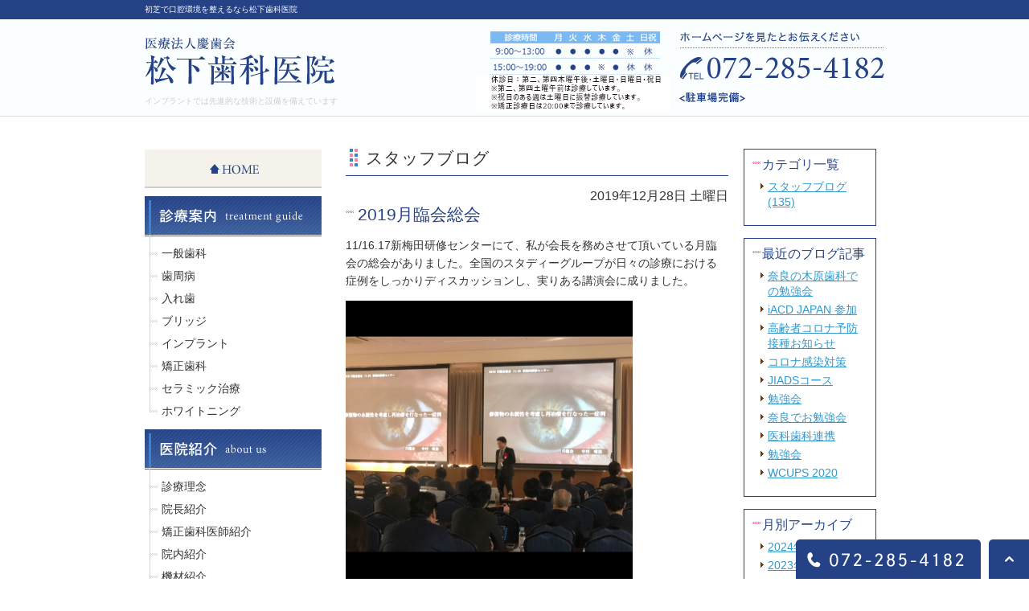

--- FILE ---
content_type: text/html; charset=UTF-8
request_url: https://matsushita-dc.com/blog/staff/2019.html
body_size: 8460
content:
<!DOCTYPE html>
<html lang="ja">
	<head>
		<meta charset="UTF-8">
		<meta name="author" content="松下歯科医院">
		<meta name="viewport" content="width=device-width, initial-scale=1, maximum-scale=5, minimum-scale=1, user-scalable=yes">
		<meta name="format-detection" content="telephone=no">
		<title>2019月臨会総会 | 松下歯科医院</title>
		<link rel="stylesheet" href="https://matsushita-dc.com/wp-content/themes/genova_tpl/style.css">
		<link rel="stylesheet" type="text/css" href="https://matsushita-dc.com/wp-content/themes/genova_tpl/css/cssreset-min.css">
		<link rel="stylesheet" type="text/css" href="https://matsushita-dc.com/wp-content/themes/genova_tpl/css/content.css">
		<link rel="shortcut icon" href="https://matsushita-dc.com/wp-content/uploads/favicon.ico" type="image/x-icon"/>

		<!--[if lt IE 9]>
<script src="http://html5shim.googlecode.com/svn/trunk/html5.js"></script>
<![endif]-->
		<meta name='robots' content='max-image-preview:large' />

<!-- All In One SEO Pack 3.7.1ob_start_detected [-1,-1] -->
<script type="application/ld+json" class="aioseop-schema">{"@context":"https://schema.org","@graph":[{"@type":"Organization","@id":"https://matsushita-dc.com/#organization","url":"https://matsushita-dc.com/","name":"松下歯科医院","sameAs":[]},{"@type":"WebSite","@id":"https://matsushita-dc.com/#website","url":"https://matsushita-dc.com/","name":"松下歯科医院","publisher":{"@id":"https://matsushita-dc.com/#organization"}},{"@type":"WebPage","@id":"https://matsushita-dc.com/blog/staff/2019.html#webpage","url":"https://matsushita-dc.com/blog/staff/2019.html","inLanguage":"ja","name":"2019月臨会総会","isPartOf":{"@id":"https://matsushita-dc.com/#website"},"breadcrumb":{"@id":"https://matsushita-dc.com/blog/staff/2019.html#breadcrumblist"},"datePublished":"2019-12-27T17:20:33+09:00","dateModified":"2019-12-27T17:20:33+09:00"},{"@type":"Article","@id":"https://matsushita-dc.com/blog/staff/2019.html#article","isPartOf":{"@id":"https://matsushita-dc.com/blog/staff/2019.html#webpage"},"author":{"@id":"https://matsushita-dc.com/author/pl609391553/#author"},"headline":"2019月臨会総会","datePublished":"2019-12-27T17:20:33+09:00","dateModified":"2019-12-27T17:20:33+09:00","commentCount":0,"mainEntityOfPage":{"@id":"https://matsushita-dc.com/blog/staff/2019.html#webpage"},"publisher":{"@id":"https://matsushita-dc.com/#organization"},"articleSection":"スタッフブログ","image":{"@type":"ImageObject","@id":"https://matsushita-dc.com/blog/staff/2019.html#primaryimage","url":"/wp-content/themes/genova_tpl/blog/images_mt/pic20191228022028_2.jpg"}},{"@type":"Person","@id":"https://matsushita-dc.com/author/pl609391553/#author","name":"松下歯科医院","sameAs":[],"image":{"@type":"ImageObject","@id":"https://matsushita-dc.com/#personlogo","url":"https://secure.gravatar.com/avatar/c82e93cdd82a8a61c5c1389c8ea60be3?s=96&d=mm&r=g","width":96,"height":96,"caption":"松下歯科医院"}},{"@type":"BreadcrumbList","@id":"https://matsushita-dc.com/blog/staff/2019.html#breadcrumblist","itemListElement":[{"@type":"ListItem","position":1,"item":{"@type":"WebPage","@id":"https://matsushita-dc.com/","url":"https://matsushita-dc.com/","name":"松下歯科医院"}},{"@type":"ListItem","position":2,"item":{"@type":"WebPage","@id":"https://matsushita-dc.com/blog/staff/2019.html","url":"https://matsushita-dc.com/blog/staff/2019.html","name":"2019月臨会総会"}}]}]}</script>
<link rel="canonical" href="https://matsushita-dc.com/blog/staff/2019.html" />
<!-- All In One SEO Pack -->
<link rel='dns-prefetch' href='//s.w.org' />
		<script type="text/javascript">
			window._wpemojiSettings = {"baseUrl":"https:\/\/s.w.org\/images\/core\/emoji\/13.1.0\/72x72\/","ext":".png","svgUrl":"https:\/\/s.w.org\/images\/core\/emoji\/13.1.0\/svg\/","svgExt":".svg","source":{"concatemoji":"https:\/\/matsushita-dc.com\/wp-includes\/js\/wp-emoji-release.min.js?ver=5.8.12"}};
			!function(e,a,t){var n,r,o,i=a.createElement("canvas"),p=i.getContext&&i.getContext("2d");function s(e,t){var a=String.fromCharCode;p.clearRect(0,0,i.width,i.height),p.fillText(a.apply(this,e),0,0);e=i.toDataURL();return p.clearRect(0,0,i.width,i.height),p.fillText(a.apply(this,t),0,0),e===i.toDataURL()}function c(e){var t=a.createElement("script");t.src=e,t.defer=t.type="text/javascript",a.getElementsByTagName("head")[0].appendChild(t)}for(o=Array("flag","emoji"),t.supports={everything:!0,everythingExceptFlag:!0},r=0;r<o.length;r++)t.supports[o[r]]=function(e){if(!p||!p.fillText)return!1;switch(p.textBaseline="top",p.font="600 32px Arial",e){case"flag":return s([127987,65039,8205,9895,65039],[127987,65039,8203,9895,65039])?!1:!s([55356,56826,55356,56819],[55356,56826,8203,55356,56819])&&!s([55356,57332,56128,56423,56128,56418,56128,56421,56128,56430,56128,56423,56128,56447],[55356,57332,8203,56128,56423,8203,56128,56418,8203,56128,56421,8203,56128,56430,8203,56128,56423,8203,56128,56447]);case"emoji":return!s([10084,65039,8205,55357,56613],[10084,65039,8203,55357,56613])}return!1}(o[r]),t.supports.everything=t.supports.everything&&t.supports[o[r]],"flag"!==o[r]&&(t.supports.everythingExceptFlag=t.supports.everythingExceptFlag&&t.supports[o[r]]);t.supports.everythingExceptFlag=t.supports.everythingExceptFlag&&!t.supports.flag,t.DOMReady=!1,t.readyCallback=function(){t.DOMReady=!0},t.supports.everything||(n=function(){t.readyCallback()},a.addEventListener?(a.addEventListener("DOMContentLoaded",n,!1),e.addEventListener("load",n,!1)):(e.attachEvent("onload",n),a.attachEvent("onreadystatechange",function(){"complete"===a.readyState&&t.readyCallback()})),(n=t.source||{}).concatemoji?c(n.concatemoji):n.wpemoji&&n.twemoji&&(c(n.twemoji),c(n.wpemoji)))}(window,document,window._wpemojiSettings);
		</script>
		<style type="text/css">
img.wp-smiley,
img.emoji {
	display: inline !important;
	border: none !important;
	box-shadow: none !important;
	height: 1em !important;
	width: 1em !important;
	margin: 0 .07em !important;
	vertical-align: -0.1em !important;
	background: none !important;
	padding: 0 !important;
}
</style>
	<link rel='stylesheet' id='wp-block-library-css'  href='https://matsushita-dc.com/wp-includes/css/dist/block-library/style.min.css?ver=5.8.12' type='text/css' media='all' />
<link rel='stylesheet' id='contact-form-7-css'  href='https://matsushita-dc.com/wp-content/plugins/contact-form-7/includes/css/styles.css?ver=5.4' type='text/css' media='all' />
<link rel='stylesheet' id='contact-form-7-confirm-css'  href='https://matsushita-dc.com/wp-content/plugins/contact-form-7-add-confirm/includes/css/styles.css?ver=5.1' type='text/css' media='all' />
<script type='text/javascript' src='https://matsushita-dc.com/wp-includes/js/jquery/jquery.min.js?ver=3.6.0' id='jquery-core-js'></script>
<script type='text/javascript' src='https://matsushita-dc.com/wp-includes/js/jquery/jquery-migrate.min.js?ver=3.3.2' id='jquery-migrate-js'></script>
<link rel="https://api.w.org/" href="https://matsushita-dc.com/wp-json/" /><link rel="alternate" type="application/json" href="https://matsushita-dc.com/wp-json/wp/v2/posts/356" /><link rel="EditURI" type="application/rsd+xml" title="RSD" href="https://matsushita-dc.com/xmlrpc.php?rsd" />
<link rel="wlwmanifest" type="application/wlwmanifest+xml" href="https://matsushita-dc.com/wp-includes/wlwmanifest.xml" /> 
<meta name="generator" content="WordPress 5.8.12" />
<link rel='shortlink' href='https://matsushita-dc.com/?p=356' />
<link rel="alternate" type="application/json+oembed" href="https://matsushita-dc.com/wp-json/oembed/1.0/embed?url=https%3A%2F%2Fmatsushita-dc.com%2Fblog%2Fstaff%2F2019.html" />
<link rel="alternate" type="text/xml+oembed" href="https://matsushita-dc.com/wp-json/oembed/1.0/embed?url=https%3A%2F%2Fmatsushita-dc.com%2Fblog%2Fstaff%2F2019.html&#038;format=xml" />
<style>
	#wpadminbar, #adminmenuwrap {
		background: #3d3d3d;
	}
	#wpadminbar #wp-admin-bar-wp-logo>.ab-item .ab-icon {
		width: 54px;
	}
	#wpadminbar #wp-admin-bar-wp-logo > .ab-item .ab-icon::before {
		display: inline-block;
		content: '';
		width: 54px;
		height: 20px;
		background: url(https://matsushita-dc.com/wp-content/uploads/logo.png) 50% 50% no-repeat;
		background-size: 100%;
		margin-left: 6px;
	}
	#wpadminbar #adminbarsearch:before, #wpadminbar .ab-icon:before, #wpadminbar .ab-item:before{
		color: rgb(97, 97, 97);
	}
	#wpadminbar .ab-empty-item, #wpadminbar a.ab-item, #wpadminbar>#wp-toolbar span.ab-label, #wpadminbar>#wp-toolbar span.noticon {
		color: rgb(97, 97, 97);
	}
	#wpadminbar, #adminmenuwrap {
		background:#fff!important;box-shadow:0px 1px 5px 1px rgba(0,0,0,.3);
	}
	#adminmenu, #adminmenu .wp-submenu, #adminmenuback, #adminmenuwrap {
		background:#fff;
	}
	#adminmenu, #adminmenu .wp-submenu, #adminmenuback, #adminmenuwrap{
		background:#fff;
	}
	#adminmenu div.wp-menu-name {
		color: rgb(97, 97, 97);
	}
	#adminmenu div.wp-menu-image:before {
		color: rgb(97, 97, 97);
	}
	#adminmenu .wp-has-current-submenu .wp-submenu, #adminmenu .wp-has-current-submenu .wp-submenu.sub-open, #adminmenu .wp-has-current-submenu.opensub .wp-submenu, #adminmenu a.wp-has-current-submenu:focus+.wp-submenu, .no-js li.wp-has-current-submenu:hover .wp-submenu {
		background: #fff;
		color: rgb(97, 97, 97);
	}
	#adminmenu .wp-submenu a {
		color: rgb(97, 97, 97);
	}
	#adminmenu .opensub .wp-submenu li.current a, #adminmenu .wp-submenu li.current, #adminmenu .wp-submenu li.current a, #adminmenu .wp-submenu li.current a:focus, #adminmenu .wp-submenu li.current a:hover, #adminmenu a.wp-has-current-submenu:focus+.wp-submenu li.current a {
		color: rgb(97, 97, 97);
	}
	#adminmenu .wp-has-current-submenu .wp-submenu .wp-submenu-head, #adminmenu .wp-menu-arrow, #adminmenu .wp-menu-arrow div, #adminmenu li.current a.menu-top, #adminmenu li.wp-has-current-submenu a.wp-has-current-submenu, .folded #adminmenu li.current.menu-top, .folded #adminmenu li.wp-has-current-submenu {
		background: #6eba32;
	}
	#adminmenu li.wp-has-current-submenu a.wp-has-current-submenu div.wp-menu-name {
		color: #fff;
	}
	#adminmenu li.menu-top:hover div.wp-menu-name, #adminmenu li.opensub>a.menu-top div.wp-menu-name, #adminmenu li>a.menu-top:focus div.wp-menu-name {
		color: #fff;
	}
	#wp-admin-bar-wp-logo-default {
		display: none;
	}
	#wp-admin-bar-wp-logo {
		pointer-events: none;
	}
	body.no-customize-support #wpfooter, body.no-customize-support #wp-version-message, body.no-customize-support #toplevel_page_edit-post_type-elementor_library, body.no-customize-support .update-nag, body.no-customize-support #contextual-help-link {
		display:none!important;
	}
</style>
		
		<!-- Google tag (gtag.js) -->
		<script async src="https://www.googletagmanager.com/gtag/js?id=UA-54269112-22&id=G-8FKHS1FCLT"></script>
		<script>
		  window.dataLayer = window.dataLayer || [];
		  function gtag(){dataLayer.push(arguments);}
		  gtag('js', new Date());

		  gtag('config', 'UA-54269112-22');
		  gtag('config', 'G-8FKHS1FCLT');
		</script>		
	</head>
	<body class="post-template-default single single-post postid-356 single-format-standard elementor-default elementor-kit-194">
		<div id="wrapper">
			<!-- ▼header -->
			<div id="header">
				<div class="catchword clearfix">
					<h1>初芝で口腔環境を整えるなら松下歯科医院</h1>
				</div>
				<div id="headerInner" class="clearfix">
					<div id="headerLeft">
						<div id="logo">
							<a href="https://matsushita-dc.com/" class="logo"><img src="https://matsushita-dc.com/wp-content/themes/genova_tpl/images_mt/logo.png" alt="医療法人慶歯会 松下歯科医院"></a>
						</div>
						<h2>インプラントでは先進的な技術と設備を備えています
</h2>
					</div>
					<div id="headerRight">
						<div id="telNumberWrap" class="clearfix">
							<div id="telNumber"><img src="/wp-content/uploads/tel_number_03.png" alt="TEL:072-285-4182 【診療時間】9:00～13:00 15:00～19:00 休診日：第二、第四木曜午後・土曜日・日曜日・祝日 駐車場完備"></div>
						</div>
						<div class="toggleMenu"><a class="menu-trigger" href="#"><span></span><span></span><span></span></a></div>
					</div>
				</div>

				<div id="navigation" class="sort">
					<div id="navigationInner" class="type2">
						<ul id="nav" class="clearfix">
							<li class="parent"><a href="/" class="navigationBg"><span>HOME</span></a></li>
							<li class="parent"><a class="parent"><span>診療案内</span></a>
															<ul class="pullSub">
									<li class="pullSubLi">
										<a href="/general/" class="subNavigationBg"><span>一般歯科</span></a>
									</li>
                                    <li class="pullSubLi">
										<a href="/perio/" class="subNavigationBg"><span>歯周病</span></a>
									</li>
                                    <li class="pullSubLi">
										<a href="/dentures/" class="subNavigationBg"><span>入れ歯</span></a>
									</li>
                                    <li class="pullSubLi">
										<a href="/dentures/#a02" class="subNavigationBg"><span>ブリッジ</span></a>
									</li>
                                    <li class="pullSubLi">
										<a href="/implant/" class="subNavigationBg"><span>インプラント</span></a>
									</li>
                                    <li class="pullSubLi">
										<a href="/beauty/#a01" class="subNavigationBg"><span>矯正歯科</span></a>
									</li>
                                    <li class="pullSubLi">
										<a href="/beauty/#a02" class="subNavigationBg"><span>セラミック治療</span></a>
									</li>
									<li class="pullSubLi">
										<a href="/beauty/#a03" class="subNavigationBg"><span>ホワイトニング</span></a>
									</li>
								</ul>
							</li>
							<li class="parent"><a class="parent"><span>医院紹介</span></a>
								<ul class="pullSub">
									<li class="pullSubLi">
										<a href="/info/#a01" class="subNavigationBg"><span>診療理念</span></a>
									</li>
                                    <li class="pullSubLi">
										<a href="/info/#a02" class="subNavigationBg"><span>院長紹介</span></a>
									</li>
                                    <li class="pullSubLi">
										<a href="/info/#a03" class="subNavigationBg"><span>歯科医師紹介</span></a>
									</li>
                                    <li class="pullSubLi">
										<a href="/info/#a04" class="subNavigationBg"><span>院内紹介</span></a>
									</li>
                                    <li class="pullSubLi">
										<a href="/info/#a05" class="subNavigationBg"><span>機材紹介</span></a>
									</li>
                                    <li class="pullSubLi">
										<a href="/info/#a06" class="subNavigationBg"><span>医院情報</span></a>
									</li>
                                    <li class="pullSubLi">
										<a href="/info/#a07" class="subNavigationBg"><span>アクセス</span></a>
									</li>
								</ul>
							</li>
							<li class="parent"><a href="/price/" class="navigationBg"><span>料金表</span></a></li>
							<li class="parent"><a href="/blog/staff/" class="navigationBg"><span>スタッフブログ</span></a></li>
						</ul>
					</div>

					<div class="contact_box sp">
						<p class="contact_tit">お問い合わせはお気軽に</p>
						<div class="tel">
                        	<a href="tel:0722854182" class="btnTel" data-evt="ヘッダー">
                            	<img src="https://matsushita-dc.com/wp-content/uploads/contact_tel.png" alt="072-285-4182">
                        	</a>
						</div>
					</div>
				</div>
			</div>
			<!-- ▲header -->
<!-- ▼content -->
<div id="content" class="clearfix navTypeBlog">
	<div id="main">
		<div class="clearfix" id="mainInner">
			<div class="clearfix" id="blogArea">
				<div id="article" class="contentsBox">
					<div class="contentsBoxBody clearfix">
						<div class="contentsBoxTitle clearfix">
							<h3>
								スタッフブログ							</h3>
						</div>
						<div class="blogArticleArea">
							<div class="clearfix">
																<div class="articleWrap">
									<p class="data">2019年12月28日 土曜日</p>
									<div class="entryTitle">
										<h4>2019月臨会総会</h4>
									</div>
									<div class="entryBody clearfix">
										<p>11/16.17新梅田研修センターにて、私が会長を務めさせて頂いている月臨会の総会がありました。全国のスタディーグループが日々の診療における症例をしっかりディスカッションし、実りある講演会に成りました。</p>
<p><img alt="pic20191228022028_1.jpg" class="app-post-image" src="/wp-content/themes/genova_tpl/blog/images_mt/pic20191228022028_1.jpg" style="width: 75%;" /></p>
<p><img alt="pic20191228022028_2.jpg" class="app-post-image" src="/wp-content/themes/genova_tpl/blog/images_mt/pic20191228022028_2.jpg" style="width: 75%;" /></p>
									</div>
									
									<p class="blogMenu">投稿者 医療法人慶歯会 松下歯科医院</p>
								</div>
															</div>
						</div>
						
					</div>
				</div>

				<div id="blogMenu">
					<div class="blogMenuWrap sort" id="category">
						<div class="blogMenuInner">
							<h4>カテゴリ一覧</h4>
							<ul>
								<li><a href="https://matsushita-dc.com/blog/staff/">スタッフブログ (135)</a></li>							</ul>

						</div>
					</div>
					<div class="blogMenuWrap sort" id="recentEntry">
						<div class="blogMenuInner">
							<h4>最近のブログ記事</h4>
							<div class="widget widget_recent_entries">
	<ul>
				<li>
			<a href="https://matsushita-dc.com/blog/news/%e5%a5%88%e8%89%af%e3%81%ae%e6%9c%a8%e5%8e%9f%e6%ad%af%e7%a7%91%e3%81%a7%e3%81%ae%e5%8b%89%e5%bc%b7%e4%bc%9a.html">奈良の木原歯科での勉強会</a>
		</li>
				<li>
			<a href="https://matsushita-dc.com/blog/news/iacd-japan-%e5%8f%82%e5%8a%a0.html">iACD JAPAN 参加</a>
		</li>
				<li>
			<a href="https://matsushita-dc.com/blog/staff/post-96.html">高齢者コロナ予防接種お知らせ</a>
		</li>
				<li>
			<a href="https://matsushita-dc.com/blog/staff/post-95.html">コロナ感染対策</a>
		</li>
				<li>
			<a href="https://matsushita-dc.com/blog/staff/jiads_1.html">JIADSコース</a>
		</li>
				<li>
			<a href="https://matsushita-dc.com/blog/staff/post-94.html">勉強会</a>
		</li>
				<li>
			<a href="https://matsushita-dc.com/blog/staff/post-93.html">奈良でお勉強会</a>
		</li>
				<li>
			<a href="https://matsushita-dc.com/blog/staff/post-92.html">医科歯科連携</a>
		</li>
				<li>
			<a href="https://matsushita-dc.com/blog/staff/post-91.html">勉強会</a>
		</li>
				<li>
			<a href="https://matsushita-dc.com/blog/staff/wcups_2020.html">WCUPS 2020</a>
		</li>
			</ul>
</div>

						</div>
					</div>
					<div class="blogMenuWrap sort" id="monthly">
						<div class="blogMenuInner">
							<h4>月別アーカイブ</h4>
							<ul>
																<li>
																	<li><a href="https://matsushita-dc.com/date/2024/04?cat=9">2024年4月 (1)</a></li>
																</li>
																<li><a href="https://matsushita-dc.com/date/2023/10?cat=9">2023年10月 (1)</a></li>
																</li>
																<li><a href="https://matsushita-dc.com/date/2021/06?cat=9">2021年6月 (1)</a></li>
																<li><a href="https://matsushita-dc.com/date/2021/04?cat=9">2021年4月 (1)</a></li>
																<li><a href="https://matsushita-dc.com/date/2021/03?cat=9">2021年3月 (2)</a></li>
																</li>
																<li><a href="https://matsushita-dc.com/date/2020/11?cat=9">2020年11月 (1)</a></li>
																<li><a href="https://matsushita-dc.com/date/2020/10?cat=9">2020年10月 (1)</a></li>
																<li><a href="https://matsushita-dc.com/date/2020/09?cat=9">2020年9月 (1)</a></li>
																<li><a href="https://matsushita-dc.com/date/2020/02?cat=9">2020年2月 (2)</a></li>
																<li><a href="https://matsushita-dc.com/date/2020/01?cat=9">2020年1月 (1)</a></li>
																</li>
																<li><a href="https://matsushita-dc.com/date/2019/12?cat=9">2019年12月 (3)</a></li>
																<li><a href="https://matsushita-dc.com/date/2019/08?cat=9">2019年8月 (1)</a></li>
																<li><a href="https://matsushita-dc.com/date/2019/07?cat=9">2019年7月 (5)</a></li>
																<li><a href="https://matsushita-dc.com/date/2019/04?cat=9">2019年4月 (2)</a></li>
																<li><a href="https://matsushita-dc.com/date/2019/02?cat=9">2019年2月 (2)</a></li>
																<li><a href="https://matsushita-dc.com/date/2019/01?cat=9">2019年1月 (1)</a></li>
																</li>
																<li><a href="https://matsushita-dc.com/date/2018/12?cat=9">2018年12月 (2)</a></li>
																<li><a href="https://matsushita-dc.com/date/2018/10?cat=9">2018年10月 (3)</a></li>
																<li><a href="https://matsushita-dc.com/date/2018/08?cat=9">2018年8月 (1)</a></li>
																<li><a href="https://matsushita-dc.com/date/2018/07?cat=9">2018年7月 (3)</a></li>
																<li><a href="https://matsushita-dc.com/date/2018/06?cat=9">2018年6月 (6)</a></li>
																<li><a href="https://matsushita-dc.com/date/2018/05?cat=9">2018年5月 (5)</a></li>
																<li><a href="https://matsushita-dc.com/date/2018/04?cat=9">2018年4月 (3)</a></li>
																<li><a href="https://matsushita-dc.com/date/2018/02?cat=9">2018年2月 (1)</a></li>
																<li><a href="https://matsushita-dc.com/date/2018/01?cat=9">2018年1月 (4)</a></li>
																</li>
																<li><a href="https://matsushita-dc.com/date/2017/12?cat=9">2017年12月 (3)</a></li>
																<li><a href="https://matsushita-dc.com/date/2017/11?cat=9">2017年11月 (2)</a></li>
																<li><a href="https://matsushita-dc.com/date/2017/10?cat=9">2017年10月 (3)</a></li>
																<li><a href="https://matsushita-dc.com/date/2017/09?cat=9">2017年9月 (2)</a></li>
																<li><a href="https://matsushita-dc.com/date/2017/08?cat=9">2017年8月 (1)</a></li>
																<li><a href="https://matsushita-dc.com/date/2017/07?cat=9">2017年7月 (3)</a></li>
																<li><a href="https://matsushita-dc.com/date/2017/05?cat=9">2017年5月 (1)</a></li>
																<li><a href="https://matsushita-dc.com/date/2017/04?cat=9">2017年4月 (3)</a></li>
																<li><a href="https://matsushita-dc.com/date/2017/03?cat=9">2017年3月 (2)</a></li>
																<li><a href="https://matsushita-dc.com/date/2017/02?cat=9">2017年2月 (4)</a></li>
																<li><a href="https://matsushita-dc.com/date/2017/01?cat=9">2017年1月 (3)</a></li>
																</li>
																<li><a href="https://matsushita-dc.com/date/2016/12?cat=9">2016年12月 (4)</a></li>
																<li><a href="https://matsushita-dc.com/date/2016/11?cat=9">2016年11月 (3)</a></li>
																<li><a href="https://matsushita-dc.com/date/2016/10?cat=9">2016年10月 (1)</a></li>
																<li><a href="https://matsushita-dc.com/date/2016/09?cat=9">2016年9月 (3)</a></li>
																<li><a href="https://matsushita-dc.com/date/2016/08?cat=9">2016年8月 (3)</a></li>
																<li><a href="https://matsushita-dc.com/date/2016/07?cat=9">2016年7月 (3)</a></li>
																<li><a href="https://matsushita-dc.com/date/2016/06?cat=9">2016年6月 (2)</a></li>
																<li><a href="https://matsushita-dc.com/date/2016/05?cat=9">2016年5月 (1)</a></li>
																<li><a href="https://matsushita-dc.com/date/2016/04?cat=9">2016年4月 (1)</a></li>
																<li><a href="https://matsushita-dc.com/date/2016/03?cat=9">2016年3月 (1)</a></li>
																<li><a href="https://matsushita-dc.com/date/2016/02?cat=9">2016年2月 (1)</a></li>
																<li><a href="https://matsushita-dc.com/date/2016/01?cat=9">2016年1月 (1)</a></li>
																</li>
																<li><a href="https://matsushita-dc.com/date/2015/12?cat=9">2015年12月 (4)</a></li>
																<li><a href="https://matsushita-dc.com/date/2015/11?cat=9">2015年11月 (5)</a></li>
																<li><a href="https://matsushita-dc.com/date/2015/10?cat=9">2015年10月 (1)</a></li>
																<li><a href="https://matsushita-dc.com/date/2015/09?cat=9">2015年9月 (3)</a></li>
																<li><a href="https://matsushita-dc.com/date/2015/08?cat=9">2015年8月 (4)</a></li>
																<li><a href="https://matsushita-dc.com/date/2015/05?cat=9">2015年5月 (2)</a></li>
																<li><a href="https://matsushita-dc.com/date/2015/03?cat=9">2015年3月 (1)</a></li>
																<li><a href="https://matsushita-dc.com/date/2015/01?cat=9">2015年1月 (1)</a></li>
																</li>
																<li><a href="https://matsushita-dc.com/date/2014/12?cat=9">2014年12月 (2)</a></li>
																<li><a href="https://matsushita-dc.com/date/2014/11?cat=9">2014年11月 (6)</a></li>
																<li><a href="https://matsushita-dc.com/date/2014/09?cat=9">2014年9月 (1)</a></li>
															</ul>
						</div>
					</div>
				</div>
			</div>

			<div id="conBottom">
	<div class="pc">
		<img src="/wp-content/uploads/inq_img_03-1.jpg" alt="医療法人慶歯会 松下歯科医院 〒599-8114 大阪府堺市東区日置荘西町7-12-13 ホームページを見たとお伝えください TEL.072-285-4182 [診療時間]9:30～13:00 15:00～20:00 休診日:第二、第四木曜午後・土曜日・日曜日・祝日">
	</div>
	<div class="sp">
		<div class="contact_section">
			<div class="container">
				<p class="contact_tit">お問い合わせは<span class="half">お気軽に</span></p>
				<div class="tel">
					<a href="tel:0722854182" class="btnTel" data-evt="コンテンツ下部">
                    	<img src="/wp-content/uploads/contact_tel.png" alt="072-285-4182">
					</a>
				</div>
			</div>
		</div>
	</div>
</div>
		</div>
	</div>
	<div id="side">
	<div id="sideInner">
		<div class="sort sidemenu">
			<ul class="clearfix">
				<li><a href="/"><img src="/wp-content/themes/genova_tpl/images_mt/side_bn01_mouseout.jpg" alt="HOME"></a></li>
				<li><a href="/menu/"><img src="/wp-content/themes/genova_tpl/images_mt/side_imgtext01.jpg" alt="診療案内 treatment guide"></a></li>
				<div class="sideSub">
					<ul class="inner">
						<li><a href="/general/">一般歯科</a></li>
						<li><a href="/perio/">歯周病</a></li>
						<li><a href="/dentures/">入れ歯</a></li>
						<li><a href="/dentures/#a02">ブリッジ</a></li>
						<li><a href="/implant/">インプラント</a></li>
						<li><a href="/beauty/">矯正歯科</a></li>
						<li><a href="/beauty/#a02">セラミック治療</a></li>
						<li><a href="/beauty/#a03">ホワイトニング</a></li>
					</ul>
				</div>
				<li class="mb0"><a href="/info/"><img src="/wp-content/themes/genova_tpl/images_mt/side_imgtext02.jpg" alt="医院紹介 about us"></a></li>
				<div class="sideSub">
					<ul class="inner">
						<li><a href="/info/#a01">診療理念</a></li>
						<li><a href="/info/#a02">院長紹介</a></li>
						<li><a href="/info/#a03">矯正歯科医師紹介</a></li>
						<li><a href="/info/#a04">院内紹介</a></li>
						<li><a href="/info/#a05">機材紹介</a></li>
						<li><a href="/info/#a06">医院情報</a></li>
						<li><a href="/info/#a07">アクセス</a></li>
						<li><a href="/price/">料金表</a></li>
					</ul>
				</div>
			</ul>
		</div>
		<div class="banner sort"><a href="/price/"><img src="/wp-content/themes/genova_tpl/images_mt/side_bn02_mouseout.jpg" alt="料金表 price"></a></div>
		<!-- <div class="banner sort"><a href="/blog/case"><img src="/wp-content/themes/genova_tpl/images_mt/side_bn03_mouseout.jpg" alt="症例 case"></a></div> -->
		<div class="freeArea sort">
			<div class="access_outer">
				<div class="side_access">
					<div class="access_inner">
						<div class="accessTitle">
							<img src="/wp-content/uploads/access_title.png" alt="Access">
						</div>
						<div class="accessMap">
							<div class="mapbox">
								<iframe src="https://www.google.com/maps/embed?pb=!1m18!1m12!1m3!1d3286.649728316636!2d135.5192311155293!3d34.53710129946955!2m3!1f0!2f0!3f0!3m2!1i1024!2i768!4f13.1!3m3!1m2!1s0x6000db5e33363325%3A0xe05df160dd950ddd!2z5p2-5LiL5q2v56eR5Yy76Zmi!5e0!3m2!1sja!2sjp!4v1641278870002!5m2!1sja!2sjp" width="600" height="450" style="border:0;"></iframe>
							</div>
							<a href="https://goo.gl/maps/HxHv5yTTkFxEUysp6" target="_blank">大きい地図を見る</a>
						</div>
						<dl class="accessTxt">
							<dt>住所</dt>
							<dd>〒599-8114<br>大阪府堺市東区<br>日置荘西町7-12-13</dd>
							<dt>診療時間</dt>
							<dd>9:00～13:00／15:00～19:00</dd>
							<dt>休診日</dt>
							<dd>第二、第四木曜午後・土曜日・日曜日・祝日<br>
※第二、第四土曜午前は診療しています。<br>
※祝日のある週は土曜日に振替診療しています。<br>
※矯正診療日は20:00まで診療しています。</dd>
						</dl>
						<div class="accessTelNum">
							<img src="/wp-content/themes/genova_tpl/images_mt/side_tel.png" alt="ホームページを見たとお伝えください TEL.072-285-4182">
						</div>
						<div id="accessBtn">
							<a id="detailAccessBtn" href="/info/#a07"><img src="/wp-content/uploads/btn_access_detail.png" alt="詳しくはこちら"></a>
						</div>
					</div>
				</div>
			</div>
		</div>
		<div class="banner sort"><a href="/blog/staff" title="スタッフブログ blog"> <img src="/wp-content/themes/genova_tpl/images_mt/side_bn04_mouseout.jpg" alt="スタッフブログ blog"></a></div>
		<div class="banner sort"><a href="https://ssl.xaas.jp/x3984701/login/serviceAppoint/index?SITE_CODE=hp" title="歯科の予約はぶんぶんサーチデンタル" target="_blank" class="btnReserve" data-evt="サイド"><img src="/wp-content/uploads/ba0116_sp.png" alt="予約はこちら"></a></div>
	</div>
</div></div>
<!-- ▲content -->

			<!-- ▼footer -->
			<div id="footer">
				<div id="pagetopWrap">
					<div class="pagetop"><a title="ページの先頭へ" href="#wrapper"><img alt="ページの先頭へ" src="/wp-content/uploads/pagetop.png"></a></div>
				</div>
				<div class="clearfix" id="footerInner">
					<div id="footerContent">
						<ul>
							<li><a href="/">HOME</a> |</li>
							<li><a href="/info/">医院紹介</a> |</li>
							<li><a href="/menu/">診療案内</a> |</li>
							<li><a href="/price/">料金表</a> |</li>
							<li><a href="/sitemap/">サイトマップ</a></li>
						</ul>
						<address>Copyright（C） 堺市東区でインプラントを行う歯医者をお探しであれば松下歯科医院 All Right Reserved.</address>
					</div>
				</div>
				<div class="fixed_box">
					<ul class="clearfix">
						<li class="pagetop">
							<a href="#wrapper">
								<img class="pc" src="https://matsushita-dc.com/wp-content/uploads/fixed_pagetop.png" alt="pagetop">
								<img class="sp" src="https://matsushita-dc.com/wp-content/uploads/fixed_pagetop_sp.png" alt="pagetop">
							</a>
						</li>
						<li>
							<a href="tel:0722854182" class="btnTel" data-evt="フッターの追従バナー">
								<img class="pc" src="https://matsushita-dc.com/wp-content/uploads/fixed_tel.png" alt="TEL:072-285-4182">
								<img class="sp" src="https://matsushita-dc.com/wp-content/uploads/fixed_tel_sp.png" alt="TEL:072-285-4182">
							</a>
						</li>
					</ul>
				</div>
			</div>
			<!-- ▲footer -->

			<script type='text/javascript' src='https://matsushita-dc.com/wp-includes/js/dist/vendor/regenerator-runtime.min.js?ver=0.13.7' id='regenerator-runtime-js'></script>
<script type='text/javascript' src='https://matsushita-dc.com/wp-includes/js/dist/vendor/wp-polyfill.min.js?ver=3.15.0' id='wp-polyfill-js'></script>
<script type='text/javascript' src='https://matsushita-dc.com/wp-includes/js/dist/hooks.min.js?ver=a7edae857aab69d69fa10d5aef23a5de' id='wp-hooks-js'></script>
<script type='text/javascript' src='https://matsushita-dc.com/wp-includes/js/dist/i18n.min.js?ver=5f1269854226b4dd90450db411a12b79' id='wp-i18n-js'></script>
<script type='text/javascript' id='wp-i18n-js-after'>
wp.i18n.setLocaleData( { 'text direction\u0004ltr': [ 'ltr' ] } );
</script>
<script type='text/javascript' src='https://matsushita-dc.com/wp-includes/js/dist/vendor/lodash.min.js?ver=4.17.19' id='lodash-js'></script>
<script type='text/javascript' id='lodash-js-after'>
window.lodash = _.noConflict();
</script>
<script type='text/javascript' src='https://matsushita-dc.com/wp-includes/js/dist/url.min.js?ver=9e623834b7667b522230408f099fc05f' id='wp-url-js'></script>
<script type='text/javascript' id='wp-api-fetch-js-translations'>
( function( domain, translations ) {
	var localeData = translations.locale_data[ domain ] || translations.locale_data.messages;
	localeData[""].domain = domain;
	wp.i18n.setLocaleData( localeData, domain );
} )( "default", {"translation-revision-date":"2022-12-20 15:21:05+0000","generator":"GlotPress\/4.0.1","domain":"messages","locale_data":{"messages":{"":{"domain":"messages","plural-forms":"nplurals=1; plural=0;","lang":"ja_JP"},"You are probably offline.":["\u73fe\u5728\u30aa\u30d5\u30e9\u30a4\u30f3\u306e\u3088\u3046\u3067\u3059\u3002"],"Media upload failed. If this is a photo or a large image, please scale it down and try again.":["\u30e1\u30c7\u30a3\u30a2\u306e\u30a2\u30c3\u30d7\u30ed\u30fc\u30c9\u306b\u5931\u6557\u3057\u307e\u3057\u305f\u3002 \u5199\u771f\u307e\u305f\u306f\u5927\u304d\u306a\u753b\u50cf\u306e\u5834\u5408\u306f\u3001\u7e2e\u5c0f\u3057\u3066\u3082\u3046\u4e00\u5ea6\u304a\u8a66\u3057\u304f\u3060\u3055\u3044\u3002"],"An unknown error occurred.":["\u4e0d\u660e\u306a\u30a8\u30e9\u30fc\u304c\u767a\u751f\u3057\u307e\u3057\u305f\u3002"],"The response is not a valid JSON response.":["\u8fd4\u7b54\u304c\u6b63\u3057\u3044 JSON \u30ec\u30b9\u30dd\u30f3\u30b9\u3067\u306f\u3042\u308a\u307e\u305b\u3093\u3002"]}},"comment":{"reference":"wp-includes\/js\/dist\/api-fetch.js"}} );
</script>
<script type='text/javascript' src='https://matsushita-dc.com/wp-includes/js/dist/api-fetch.min.js?ver=134e23b5f88ba06a093f9f92520a98df' id='wp-api-fetch-js'></script>
<script type='text/javascript' id='wp-api-fetch-js-after'>
wp.apiFetch.use( wp.apiFetch.createRootURLMiddleware( "https://matsushita-dc.com/wp-json/" ) );
wp.apiFetch.nonceMiddleware = wp.apiFetch.createNonceMiddleware( "968148f1e7" );
wp.apiFetch.use( wp.apiFetch.nonceMiddleware );
wp.apiFetch.use( wp.apiFetch.mediaUploadMiddleware );
wp.apiFetch.nonceEndpoint = "https://matsushita-dc.com/wp-admin/admin-ajax.php?action=rest-nonce";
</script>
<script type='text/javascript' id='contact-form-7-js-extra'>
/* <![CDATA[ */
var wpcf7 = [];
/* ]]> */
</script>
<script type='text/javascript' src='https://matsushita-dc.com/wp-content/plugins/contact-form-7/includes/js/index.js?ver=5.4' id='contact-form-7-js'></script>
<script type='text/javascript' src='https://matsushita-dc.com/wp-includes/js/jquery/jquery.form.min.js?ver=4.3.0' id='jquery-form-js'></script>
<script type='text/javascript' src='https://matsushita-dc.com/wp-content/plugins/contact-form-7-add-confirm/includes/js/scripts.js?ver=5.1' id='contact-form-7-confirm-js'></script>
<script type='text/javascript' id='rtrar.appLocal-js-extra'>
/* <![CDATA[ */
var rtafr = {"rules":""};
/* ]]> */
</script>
<script type='text/javascript' src='https://matsushita-dc.com/wp-content/plugins/real-time-auto-find-and-replace/assets/js/rtafar.local.js?ver=1.2.4' id='rtrar.appLocal-js'></script>
<script type='text/javascript' src='https://matsushita-dc.com/wp-content/plugins/real-time-auto-find-and-replace/assets/js/rtafar.app.min.js?ver=1.2.4' id='rtrar.app-js'></script>
<script type='text/javascript' src='https://matsushita-dc.com/wp-includes/js/wp-embed.min.js?ver=5.8.12' id='wp-embed-js'></script>
			</div>
			<!-- ▲wrapper -->

		<script type="text/javascript" src="https://ajax.googleapis.com/ajax/libs/jquery/1.8.3/jquery.min.js"></script>
		<script type="text/javascript" src="https://matsushita-dc.com/wp-content/themes/genova_tpl/js/share.js"></script>
<script type="text/javascript" src="https://static.plimo.jp/js/typesquare.js" charset="utf-8"></script>
<script type="text/javascript" src="https://matsushita-dc.com/wp-content/themes/genova_tpl/js/lazysizes.min.js" charset="utf-8"></script>
		<script>
// 			(function(d) {
// 				var config = {
// 					kitId: 'tup1jsn',
// 					scriptTimeout: 3000,
// 					async: true
// 				},
// 					h=d.documentElement,t=setTimeout(function(){h.className=h.className.replace(/\bwf-loading\b/g,"")+" wf-inactive";},config.scriptTimeout),tk=d.createElement("script"),f=false,s=d.getElementsByTagName("script")[0],a;h.className+=" wf-loading";tk.src='https://use.typekit.net/'+config.kitId+'.js';tk.async=true;tk.onload=tk.onreadystatechange=function(){a=this.readyState;if(f||a&&a!="complete"&&a!="loaded")return;f=true;clearTimeout(t);try{Typekit.load(config)}catch(e){}};s.parentNode.insertBefore(tk,s)
// 			})(document);
		</script>
		<script>
// 			(function(d) {
// 				var config = {
// 					kitId: 'tbd1kgu',
// 					scriptTimeout: 3000,
// 					async: true
// 				},
// 					h=d.documentElement,t=setTimeout(function(){h.className=h.className.replace(/\bwf-loading\b/g,"")+" wf-inactive";},config.scriptTimeout),tk=d.createElement("script"),f=false,s=d.getElementsByTagName("script")[0],a;h.className+=" wf-loading";tk.src='https://use.typekit.net/'+config.kitId+'.js';tk.async=true;tk.onload=tk.onreadystatechange=function(){a=this.readyState;if(f||a&&a!="complete"&&a!="loaded")return;f=true;clearTimeout(t);try{Typekit.load(config)}catch(e){}};s.parentNode.insertBefore(tk,s)
// 			})(document);
		</script>
	</body>
</html>

--- FILE ---
content_type: text/css
request_url: https://matsushita-dc.com/wp-content/themes/genova_tpl/css/content.css
body_size: 7094
content:
/* =====================================
■COMMON
===================================== */
a:hover img {
	opacity: 0.8;
}
img {
	width: auto;
	max-width: 100%;
	vertical-align: bottom;
	margin: 0;
	padding: 0;
}
p {
	margin-bottom: 20px;
}
p:last-child {
	margin-bottom: 0 !important;
}
.half {
	display: inline-block;
}
strong {
	font-weight: bold;
}
table {
	width: 100%;
}
@media screen and (max-width: 767px) {
	.auto_height {
		height: auto !important;
	}
}
/*--------------------------------------
elementor
--------------------------------------*/
/*
.elementor-section.elementor-section-boxed > .elementor-container {
max-width: 1080px;
padding: 0 30px;
}
*/
.elementor-column-gap-default > .elementor-row > .elementor-column > .elementor-element-populated {
	padding: 0 !important;
}
.elementor img {
	width: auto !important;
}
.elementor-image-box-wrapper {
	display: block !important;
}
.elementor-widget-image-box .elementor-image-box-content {
	text-align: left !important;
}
.elementor-image-box-title {
	font-family: dnp-shuei-mincho-pr6,sans-serif;
    font-weight: 500;
	font-size: 18px;
	margin-bottom: 20px;
	line-height: 1.4;
	overflow: hidden;
}
.elementor-image-box-img {
	width: 270px !important;
	float: right;
	display: block !important;
	margin: 0 0 10px 10px !important;
	text-align: center;
	text-align: right;
}
.img_l .elementor-image-box-img {
	float: left;
	margin: 0 20px 10px 0 !important;
}
.auto_width .elementor-image-box-img {
	width: auto !important;
}
.elementor-widget-image .elementor-image > a, .elementor-widget-image .elementor-image figure > a {
	display: inline-block !important;
}
.elementor-widget-image .elementor-image > a:hover img, .elementor-widget-image .elementor-image figure > a:hover img {
	opacity: 0.8 !important;
}

/* 画像ボックス--フリー
------------------------------------- */
.graphicBox .elementor-container,
.graphicBox .elementor-row,
.graphicBox .elementor-column,
.graphicBox .elementor-column-wrap,
.graphicBox .elementor-widget-wrap {
	display: block !important;
}
.graphicBox .photo {
	display: block !important;
	float: right;
	width: 270px !important;
	margin: 0 0 10px 10px !important;
	z-index: 1;
}
.img_l.graphicBox .photo {
	float: left;
	margin: 0 10px 10px 0 !important;
}
.auto_width.graphicBox .photo {
	width: auto !important;
}
.graphicBox .elementor-widget-image {
	text-align: right;
}
.graphicBox .elementor-clearfix:after {
	display: none !important;
}
.graphicBox .context {
	width: auto !important;
}


@media screen and (max-width: 767px) {
	/*
	.elementor-section.elementor-section-boxed > .elementor-container {
	padding: 0 20px;
}
	*/
	.elementor-image-box-img,  .img_l .elementor-image-box-img {
		width: 100% !important;
		float: none;
		margin: 0 auto 10px !important;
		text-align: center;
	}
	.graphicBox .photo,
	.img_l.graphicBox .photo {
		width: 100% !important;
		float: none;
		margin: 0 auto 20px !important;
	}
	.graphicBox .elementor-widget-image {
		text-align: center;
	}
}

/*------------------------------------------------------------
h3
------------------------------------------------------------*/
#main .contentsBox .contentsBoxTitle {
	background:url(/wp-content/themes/genova_tpl/style/00/images/blog_h3.gif) no-repeat 5px 0;
	background-size: auto;
	margin-bottom: 15px;
	position: relative;
	border-bottom: 1px solid #254287;
	padding-bottom: 9px;
}
#main .contentsBox .contentsBoxTitle h3 {
	font-size: 1.47em;
	font-weight: normal;
	line-height: 1.2;
	color: #333333;
	padding: 0 0 0 25px;
}
#main #contentNews .contentsBoxTitle p {
    position: absolute;
    right: 0;
    top: 2px;
}
#main #contentNews .contentsBoxTitle a.listLook {
	text-decoration: none;
	font-size: 90%;
	line-height: 140%;
}
#main #contentNews .contentsBoxTitle a.listLook:hover {
	text-decoration: underline;
}

/*------------------------------------------------------------
h4(エントリタイトル)
------------------------------------------------------------*/
.contentLayoutArea .box00 h4 {
	background: url(/wp-content/themes/genova_tpl/style/00/images/bg-h4.gif) repeat-x left top;
	background-size: 1px 100%;
	line-height: 1.2;
	color: #333;
	padding: 5px 10px;
	font-size: 1em;
	margin-bottom: 10px;
	font-weight: bold;
	border: 1px solid #c8c8c8;
	border-bottom: 2px solid #f8beba;
	border-radius: 2px 2px 0 0;
}
/*------------------------------------------------------------
h5
------------------------------------------------------------*/
.contentLayoutArea h5 {
	margin-bottom: 10px;
}
/*------------------------------------------------------------
h6
------------------------------------------------------------*/
h6 {
	margin: 0 0 10px;
	font-size: 1.08em;
	font-weight: bold;
}
/*------------------------------------------------------------
段落
------------------------------------------------------------*/
#main p {
	margin-bottom: 1em;
}
/*------------------------------------------------------------
テーブル
------------------------------------------------------------*/
table.tableA {
	border-collapse: collapse;
	margin-bottom: 20px;
}
table.tableA th, table.tableA td {
	padding: 5px 10px;
	border: 1px solid #F97970;
	font-weight: normal;
	text-align: center;
}
table.tableA th {
	background: #FEDDDA;
}
table.tableA .th01 {
	background: #F97970;
	text-align: center;
	color: #FFF;
}
table.tableA .th02 {
	text-align: center;
}
table.tableB {
	border-collapse: collapse;
}
table.tableB th, table.tableB td {
	padding: 5px 10px;
	background: url(/wp-content/themes/genova_tpl/images_mt/table_line.gif) repeat-x bottom;
	background-size: auto 2px;
	font-weight: normal;
	text-align: left;
}
.w130 {
	width: 130px;
}
/*------------------------------------------------------------
googlemapのスタイル
------------------------------------------------------------*/
.mapbox {
    border: 1px solid #CCCCCC;
    margin-bottom: 3px;
    position: relative;
    height: 148px;
}
.mapbox iframe {
	border: 0;
    position: absolute;
    left: 0;
    top: 0;
    height: 100%;
    width: 100%;
}
/*------------------------------------------------------------
Q&Aのスタイル
------------------------------------------------------------*/
/*.qaListbox {
background:#E9F3FC;
border:1px solid #5DB2EB;
padding:10px;
}
*/
.li_arrow01 li {
	background: url(/wp-content/themes/genova_tpl/images_g/qa.gif) no-repeat left 0px;
	padding-left: 25px;
	font-weight: bold;
	list-style: none;
	margin-bottom: 5px;
}
.li_arrow01 li a:hover {
	text-decoration: underline;
}
.qa_q_wrap,
.qa_a_wrap {
	width: 100%;
}
.qa_q {
	border-left: 5px solid #F97970;
	background: url(/wp-content/themes/genova_tpl/images_g/q.gif) no-repeat 10px 5px;
	padding: 10px 0 10px 40px;
	font-weight: bold;
	color: #F97970;
	margin-bottom: 10px;
}
.qa_a {
	border-left: 5px solid #F3C735;
	background: url(/wp-content/themes/genova_tpl/images_g/a.gif) no-repeat 10px 5px;
	padding: 10px 0 10px 40px;
	margin-bottom: 10px;
}
.qapagetop {
	background: url(/wp-content/themes/genova_tpl/images_g/dotted_line.gif) repeat-x bottom;
	padding-bottom: 10px;
}
.qapagetop a {
	background: url(/wp-content/themes/genova_tpl/images_g/pagetop.gif) no-repeat;
	width: 95px;
	height: 9px;
	display: block;
	margin-left: 545px;
	text-indent: -9999px;
}
/*------------------------------------------------------------
その他、ページ固有のスタイル
------------------------------------------------------------*/


/*--------------------------------------
ボタン
--------------------------------------*/
.btn {
	display: block;
}
.elementor-image-box-wrapper .btn {
	margin-top: 25px;
}
.elementor-widget-button {
	line-height: 1;
}
.elementor-button,
.btn a {
	display: inline-block;
	width: auto !important;
	max-width: none;
	min-width: 113px;
	background: #5d9ddd !important;
	font-family: "新ゴ M JIS2004", "Shin Go Medium JIS2004";
	font-size: 12px;
	line-height: 1.2;
	color: #fff !important;
	text-align: center;
	padding: 5px 8px !important;
	border-radius: 0 !important;
	box-sizing: border-box;
	position: relative;
	transition: all 0.6s ease;
	overflow: hidden;
	z-index: 2;
}
.elementor-button.elementor-size-xs {
	font-size: 11px;
	letter-spacing: 0.05em;
}
.elementor-button-content-wrapper,
.btn a span {
	display: inline-block;
	padding-right: 11px;
	position: relative;
}
.elementor-button-content-wrapper:after,
.btn a span:after {
	display: block;
	content: "";
	width: 0;
	height: 0;
	border-left: 7px solid #fff;
	border-top: 4px solid transparent;
	border-bottom: 4px solid transparent;
	position: absolute;
	right: 0;
	top: 50%;
	margin-top: -4px;
	transition: all 0.6s ease;
	z-index: 1;
}
.elementor-button:hover,
.btn a:hover {
	opacity: 0.7;
}

/*---- 新着情報 ----*/
.newsContentWrap {
    padding: 9px 0 8px;
    width: 100%;
    border-bottom: 1px dotted #CCC;
    line-height: 1.2;
}
.newsContentWrap .newsTitle {
	font-weight: bold;
    margin-bottom: 5px;
    line-height: 110%;
	color: #999;
}
.newsContentWrap .newsTitle .newsLabel {
	display: inline-block;
	width: 35px;
	height: 13px;
	line-height: 13px;
	background: #254286;
	color: #fff;
	font-size: 9px;
	font-weight: bold;
	letter-spacing: 0;
	padding: 0;
	text-indent: 0;
	text-align: center;
	box-sizing: border-box;
	margin: -2px 0 0 5px;
	vertical-align: middle;
}
.newsContentWrap > div.clearfix p {
	margin-bottom: 0 !important;
}
.newsContentWrap > div.clearfix {
	margin-bottom: 20px;
}
.newsContentWrap > div.clearfix:last-child {
	margin-bottom: 0;
}
.newsContentWrap > div.clearfix a {
	text-decoration: underline;
}
#contentNews .articleWrap {
	background-image: url(/wp-content/themes/genova_tpl/style/00/images/blog_separate_line.gif);
    background-repeat: repeat-x;
    background-position: left bottom;
    margin-bottom: 37px;
    padding-bottom: 15px;
}
#contentNews .articleWrap p.data {
	text-align: right;
	margin-bottom: 1px;
	line-height: 1.2;
	font-size: 1.17em;
}
#contentNews .articleWrap h4 {
	background: url(/wp-content/themes/genova_tpl/style/00/images/blog_title.gif) no-repeat 0 8px;
	line-height: 1.2;
	color: #254287;
	padding: 0 0 0 15px;
	font-size: 1.5em;
	margin-bottom: 10px;
	font-weight: normal;
}
#contentNews .articleWrap .entryBody {
    padding: 0;
    margin-bottom: 18px;
    line-height: 160%;
}
#contentNews .articleWrap p.blogMenu {
	text-align: right;
}
#contentNews .articleWrap p.blogMenu a {
	vertical-align: baseline;
	text-decoration: underline;
}
@media screen and (max-width: 959px) {
	.home #contentNews {
		padding: 0;
	}
	#contentNews {
		padding: 0 20px;
	}
}
/*--------------------------------------
pagenation
--------------------------------------*/
.pagenation {
	text-align: center;
}
.pagenation li {
	display: inline-block;
	margin: 0 1px;
	vertical-align: bottom;
}
.pagenation li a {
	display: inline-block;
	line-height: 24px;
	background: #f97970;
	color: #FFF;
	width: 24px;
	height: 24px;
}
.pagenation li a:hover {
	background: #f8beba;
}
.pagenation li .current {
	color: #fff;
	background: #f8beba;
	display: inline-block;
	line-height: 24px;
	width: 24px;
	height: 24px;
}
.pagenation li a.prev, .pagenation li a.next {
	width: auto;
	color: #454545;
	height: auto;
	background: none;
}
.pagenation li a.prev:hover, .pagenation li a.next:hover {
	text-decoration: underline;
}

@media screen and (max-width: 767px) {
	.pagenation > .page-numbers {
		position: relative;
		margin-top: 25px;
		max-width: 300px;
		margin: 25px auto 0;
		width: 100%;
	}
	.pagenation li a.prev, .pagenation li a.next {
		position: absolute;
		top: -30px;
		width: 100px;
		box-sizing: border-box;
	}
	.pagenation li a.prev {
		left: 0;
	}
	.pagenation li a.next {
		right: 0;
	}
}
/*---- サイトマップページ ----*/
#sitemap {
	line-height: 180%;
	margin-bottom: 20px;
}
#sitemap a {
	text-decoration: none;
	color: #333333;
	font-weight: bold;
}
#sitemap a:hover {
    text-decoration: underline;
}
#main #sitemap .contentsBoxTitle {
	margin-bottom: 20px;
}
#sitemap .menuWrap {
	margin: 0 0 17px;
}
#sitemap .menu {
	background-color: #fff;
	border-color: #254287;
	padding: 8px 0px 7px 15px;
	margin-bottom: 15px;
	width: 100%;
	border-width: 1px;
	border-style: solid;
	box-sizing: border-box;
}
#sitemap h4 a {
	text-decoration: underline;
	color: #606060;
}
#sitemap h4 a:hover {
	text-decoration: none;
}
#sitemap .menuWrap .clearfix {
	margin-left: 15px;
	margin-bottom: 2px;
}
#sitemap .subMenu {
	background-image: url(/wp-content/themes/genova_tpl/images/icon_sitemap_sub.gif);
	background-repeat: no-repeat;
	background-position: 0px 6px;
	padding-left: 14px;
	width: 215px;
}
#sitemap .subMenu a {
	text-decoration: underline;
	color: #3278c9;
}
#sitemap .subMenu a:hover {
	text-decoration: none;
}
#sitemap li {
	background-image: url(images/icon_sitemap_gc.gif);
	background-repeat: no-repeat;
	background-position: 0px 6px;
	list-style-type: none;
	padding-left: 14px;
	margin-bottom: 2px;
}
#sitemap li a {
	text-decoration: underline;
	color: #3278c9;
}
#sitemap li a:hover {
	text-decoration: none;
}

/*---- ノットファウンドページ ----*/
#notfound {
	border-width: 1px;
	border-style: solid;
	padding: 40px;
	line-height: 140%;
	border-color: #254287;
	color: #5f5e5e;
}
#notfound h3 {
	margin-bottom: 25px;
}
#notfound h3 img {
	max-width: 100%;
}
#notfound form input.searchInput {
	border-width: 1px;
	border-style: solid;
}
#notfound p.supplement {
	margin-bottom: 4px;
}
#notfound .notfoundCont {
	margin-bottom: 25px;
}
#notfound .notfoundCont h4 {
	background-image: url(/wp-content/themes/genova_tpl/style/00/images/dot_line_514.gif);
	background-repeat: no-repeat;
	background-position: left bottom;
	font-size: 120%;
	padding-bottom: 3px;
	margin-bottom: 6px;
}
#notfound #searchFrame form {
	float: left;
	padding-right: 10px;
}
#notfound #searchFrame form input.searchInput {
	vertical-align: top;
	width: 135px;
	height: 17px;
}
#notfound #sitemap {
	margin-bottom: 30px;
}
#notfound #sitemap h4 {
	margin-bottom: 15px;
}
#notfound #sitemap h5 a {
	text-decoration: underline;
}
#notfound #sitemap h5 a:hover {
	text-decoration: none;
}
#notfound #sitemap .menuWrap {
    margin-left: 0px;
    max-width: 515px;
    width: 100%;
}
#notfound .notfoundCont p.explanation {
	margin-bottom: 10px;
}
#notfound .notfoundCont .example {
	font-size: 80%;
}
#notfound form input#search {
	border-color: #CCCCCC;
	color: #AAAAAA;
}
#notfound p.link a {
	color: #5b97ff;
}
#notfound .notfoundCont h4 {
	color: #5f5e5e;
}
#notfound #sitemap h5 a {
	color: #606060;
}

@media screen and (max-width: 767px) {
	#notfound {
		padding: 30px 20px;
	}
}


/* =====================================
■お問い合わせ
===================================== */
.inquiryForm_message .wpcf7c-elm-step3 {
	text-align: center;
}
.inquiryFormTable dl {
	display: table;
	width: 100%;
	border-right: 1px solid #ccc;
	box-sizing: border-box;
}
.inquiryFormTable > dl:nth-child(1) {
	border-top: 1px solid #ccc;
}
.inquiryFormTable dd, .inquiryFormTable dt {
	display: table-cell;
	vertical-align: middle;
	border-left: 1px solid #ccc;
	border-bottom: 1px solid #ccc;
	padding: 10px;
	box-sizing: border-box;
}
.inquiryFormTable dt {
	width: 27.7%;
	background: #eeeeee;
	padding: 3px 8px;
}
.required {
	color: red;
	font-size: 90%;
	vertical-align: baseline;
	padding-left: 5px;
}
.inquiryFormTable .wpcf7-radio span.wpcf7-list-item,
.inquiryFormTable .check_box span.wpcf7-list-item {
	display: block;
	margin: 0;
}
.inquiryFormTable .wpcf7-radio input,
.inquiryFormTable .check_box input {
	width: auto;
}
.inquiryFormTable .icon-checked:before,
.inquiryFormTable .icon-check:before {
	display: none;
}
.inquiryFormTable .your-country select {
	width: 120px;
	margin-bottom: 5px;
}

.contact_text {
	color: #888;
	font-size: 90%;
	margin-top: 5px;
	margin-bottom: 0 !important;
}
.inquiryFormTable textarea, .inquiryFormTable input, .inquiryFormTable select {
	padding: 5px;
	box-sizing: border-box;
	width: 100%;
}
.btBox {
	text-align: center;
	max-width: 130px;
	font-size: 120%;
	margin: 25px auto 0;
}
.btBox input {
	padding: 10px 13px;
	cursor: pointer;
	width: 100%;
}
.btBox input:hover {
	opacity: 0.7;
}
.inquiryFormTable .comment {
	display: block;
	color: #8D7323;
	font-size: 14px;
	letter-spacing: 0;
	line-height: 1.5;
	margin: 5px 0;
}
.btBox input.wpcf7-back {
	background: #999;
}
.btBox br {
	display: none;
}
.btBox input.wpcf7-submit {
	margin-top: 10px;
}
.failed .confirm_table .wpcf7-validates-as-required:not(.wpcf7-not-valid)+.verify_icon {
	display: none;
}

.failed .confirm_table input[type="text"],
.failed .confirm_table input[type="radio"],
.failed .confirm_table input[type="tel"],
.failed .confirm_table input[type="email"],
.failed .confirm_table input[type="number"],
.failed .confirm_table textarea,
.failed .confirm_table select,
.failed .confirm_table input[type="checkbox"] {
	display: none;
}
.failed .confirm_table .required,
.failed .confirm_table .optional,
.failed .confirm_table span.comment,
.failed .confirm_table .wpcf7-list-item-label,
.failed .confirm_table .wpcf7-form-control-wrap.your-email_confirm {
	display: none;
}
.failed .confirm_table .wpcf7-list-item {
	padding-left: 0;
	margin: 0;
}
.result_txt {
	display: inline-block;
	word-break: break-all;
	white-space: pre-wrap;
}
.failed .wpcf7-form-control-wrap.zipcode01,
.failed .wpcf7-form-control-wrap.zipcode02 {
	display: inline;
}
.wpcf7-mail-sent-ok,
div.wpcf7 .ajax-loader,
div.wpcf7-validation-errors {
	display: none !important;
}
.inquiryFormTable .formS {
    width: 30%;
}
.inquiryFormTable .formM {
    width: 50%;
}
.inquiryFormTable .formL {
    width: 82%;
}
@media screen and (max-width: 959px) {
	.inquiryBody #side {
		width: auto;
		padding: 0 20px;
		max-width: 680px;
		box-sizing: border-box;
	}
}
@media screen and (max-width: 767px) {
	.inquiryFormTable textarea, .inquiryFormTable input, .inquiryFormTable select {
		width: 100%;
		box-sizing: border-box;
	}
	.inquiryFormTable dl {
		display: block;
		border: none !important;
	}
	.inquiryFormTable dd, .inquiryFormTable dt {
		display: block;
		width: 100% !important;
		box-sizing: border-box;
		border: none;
		padding: 0;
	}
	.inquiryFormTable dt {
		padding: 10px;
	}
	.inquiryFormTable dd {
		padding: 15px 0 25px;
	}
	.inquiryFormTable .btBox input {
		width: auto;
	}
	.inquiryForm_message .step_catch img {
		width: auto !important;
		max-width: 100% !important;
	}
}



/*---------------------------- ブログ ---------------------------*/
.navTypeBlog #main .contentsBox {
	max-width: 490px;
	width: 72.1%;
	float: left;
}
#article .articleWrap {
	background-image: url(/wp-content/themes/genova_tpl/style/00/images/blog_separate_line.gif);
	background-repeat: repeat-x;
	background-position: left bottom;
	margin-bottom: 37px;
	padding-bottom: 15px;
}
#article .articleWrap p.data {
	text-align: right;
	margin-bottom: 1px;
	line-height: 1.2;
	font-size: 1.17em;
}
#article .articleWrap .entryTitle {
	width: 100%;
	margin-bottom: 15px;
}
#article .articleWrap h4 {
	background: url(/wp-content/themes/genova_tpl/style/00/images/blog_title.gif) no-repeat 0 8px;
	line-height: 1.2;
	color: #254287;
	padding: 0 0 0 15px;
	font-size: 1.5em;
	margin-bottom: 10px;
	font-weight: normal;
}
#article .articleWrap .entryBody {
	padding: 0;
	margin-bottom: 18px;
	line-height: 160%;
}
#article .articleWrap p.continuation {
	margin-bottom: 8px;
	text-align: right;
}
#article .articleWrap p.blogMenu {
	text-align: right;
}
#article .articleWrap p.blogMenu a {
	vertical-align: baseline;
	text-decoration: underline;
}

/*---- コメント受付完了ページ ----*/
#article .commentAcceptWrap h4 {
	font-weight: normal;
	margin-bottom: 14px;
}

/*---- ブログページ ----*/
#blogMenu {
	float: right;
	width: 25%;
}
#blogMenu .blogMenuWrap {
	margin-bottom: 15px;
	padding-bottom: 15px;
	border-width: 1px;
	border-style: solid;
	border-color: #254287;
}
#blogMenu .blogMenuWrap h4 {
	margin: 10px;
	padding-left: 12px;
	background: url(/wp-content/themes/genova_tpl/style/00/images/blog_title.gif) no-repeat 0 5px;
	color: #254287;
	font-weight: normal;
	line-height: 1.1;
	font-size: 1.15em;
}
#blogMenu #calender table {
	border-width: 1px;
	border-style: solid;
	border-collapse: collapse;
	margin-left: 10px;
	width: 145px;
}
#blogMenu #calender table td a {
	color: #990000;
}

#blogMenu #calender caption {
	padding: 0 0 5px 0;
	line-height: 120%;
}
#blogMenu #calender caption a.pre {
	margin-right: 3px;
}
#blogMenu #calender caption a.next {
	margin-left: 3px;
}
#blogMenu #calender th {
	padding-top: 2px;
}
#blogMenu #calender th, #blogMenu #calender td {
	border-width: 1px;
	border-style: solid;
	text-align: center;
	line-height: 120%;
}

#blogMenu .blogMenuWrap ul {
	margin: 0 20px;
}
#blogMenu .blogMenuWrap li {
	background-image: url(/wp-content/themes/genova_tpl/style/00/images/icon_list_article.gif);
	background-repeat: no-repeat;
	background-position: 0px 5px;
	list-style-type: none;
	padding-left: 9px;
	margin-bottom: 4px;
	width: auto;
	line-height: 140%;
	color: #FF6600;
}
#blogMenu .blogMenuWrap li.sub {
	margin-left: 15px;
	width: 109px;
}
#blogMenu .blogMenuWrap li a {
	text-decoration: underline;
	vertical-align: baseline;
}
#article .commentWrap {
	width: 448px;
	margin-bottom: 20px;
}
#article .comment {
	border-width: 1px;
	border-style: solid;
}
#article .comment form {
	margin-left: 15px;
	margin-bottom: 20px;
}
#article .comment form input.nameInput,
#article .comment form input.addressInput {
	width: 240px;
	height: 18px;
}
#article .comment form input.nameInput,
#article .comment form input.addressInput,
#article .comment form textarea {
	border-width: 1px;
	border-style: solid;
}
#article .comment form input,
#article .comment form textarea {
	margin-bottom: 7px;
}
#article .comment form textarea {
	width: 400px;
}
#article .comment .commentTitle {
	background-image: url(/wp-content/themes/genova_tpl/style/00/images/comment_bg.gif);
	width: 446px;
	height: 30px;
	margin-bottom: 15px;
}
#article .comment .commentTitle p {
	padding-top: 8px;
	padding-left: 15px;
}
#article .comment .name {
	margin-bottom: 3px;
}
#article .comment .mailAddress {
	margin-bottom: 3px;
}
#article .comment .commentField {
	margin-bottom: 3px;
}

.blogUnderMenu {
	margin-bottom: 30px;
}
.blogUnderMenu h5 {
	background-image: url(/wp-content/themes/genova_tpl/style/00/images/icon_blog_under_menu.gif);
	background-repeat: no-repeat;
	padding-left: 15px;
	margin-bottom: 5px;
	font-weight: normal;
}
#trackbackUrl input.trackback {
	width: 440px;
	padding: 3px;
	margin-top: 5px;
	border-width: 1px;
	border-style: solid;
}
.trackbackBox, .commentBox {
	margin-bottom: 15px;
	margin-left: 15px;
	border-bottom-width: 1px;
	border-bottom-style: solid;
	width: 435px;
	padding-bottom: 5px;
}
.trackbackBox h5 {
}
.trackbackBox p, .commentBox p {
	margin-bottom: 14px;
	line-height: 160%;
}
.trackbackBox a {
}
.trackbackBox span, .commentBox span {
	display: block;
	text-align: right;
	font-size: 90%;
}
@media screen and (max-width: 767px) {
	#blogArea {
		padding: 0 20px;
		max-width: 680px;
		margin: 20px auto;
	}
	.navTypeBlog #main #article .blogArticleArea {
		padding: 0;
	}
	.navTypeBlog #main .contentsBox {
		max-width: none;
		width: 100%;
		float: none;
		margin-bottom: 30px;
	}
	#blogMenu {
		float: none;
		width: 100%;
	}
}




/*------------------------------------------------------------
汎用のスタイル
------------------------------------------------------------*/
#main .mt0 {
	margin-top: 0!important;
}
#main .mt5 {
	margin-top: 5px!important;
}
#main .mt10 {
	margin-top: 10px!important;
}
#main .mt15 {
	margin-top: 15px!important;
}
#main .mt20 {
	margin-top: 20px!important;
}
#main .mr0 {
	margin-right: 0!important;
}
#main .mr5 {
	margin-right: 5px!important;
}
#main .mr10 {
	margin-right: 10px!important;
}
#main .mr15 {
	margin-right: 15px!important;
}
#main .mr20 {
	margin-right: 20px!important;
}
#main .mb25 {
	margin-bottom: 25px!important;
}
#main .mb0 {
	margin-bottom: 0!important;
}
#main .mb5 {
	margin-bottom: 5px!important;
}
#main .mb10 {
	margin-bottom: 10px!important;
}
#main .mb15 {
	margin-bottom: 15px!important;
}
#main .mb20 {
	margin-bottom: 20px!important;
}
#main .mb40 {
	margin-bottom: 40px!important;
}
#main .ml0 {
	margin-left: 0!important;
}
#main .ml5 {
	margin-left: 5px!important;
}
#main .ml10 {
	margin-left: 10px!important;
}
#main .ml15 {
	margin-left: 15px!important;
}
#main .ml20 {
	margin-left: 20px!important;
}
/* font */
#main .fwBold {
	font-weight: bold!important;
}
#main .fwNormal {
	font-weight: normal!important;
}
#main .taCenter {
	text-align: center!important;
}
#main .taRight {
	text-align: right!important;
}
#main .taLeft {
	text-align: left!important;
}
#main .fsP1 {
	font-size: 1.08em!important;
}
#main .fsP2 {
	font-size: 1.16em!important;
}
#main .fsP3 {
	font-size: 1.24em!important;
}
#main .fsP4 {
	font-size: 1.32em!important;
}
#main .fsP5 {
	font-size: 1.4em!important;
}
#main .fsM1 {
	font-size: 0.92em!important;
}
#main .fsM2 {
	font-size: 0.84em!important;
}
#main .fsM3 {
	font-size: 0.76em!important;
}
#main .fsM4 {
	font-size: 0.68em!important;
}
#main .fsM5 {
	font-size: 0.6em!important;
}
/* float,clear */
#main .floatR {
	float: right!important;
}
#main .floatL {
	float: left!important;
}
#main .clearR {
	clear: right!important;
}
#main .clearL {
	clear: left!important;
}
#main .clearB {
	clear: both!important;
}
@media screen and (max-width: 767px) {
	#main .floatR,
	#main .floatL {
		float: none !important;
		margin: 0 auto 20px !important;
		display: block;
	}
}


/*--------------------------------------
Elementor化
--------------------------------------*/
.elementor-widget-image-box .elementor-image-box-content {
    text-align: left !important;
    word-break: break-all;
    white-space: pre-wrap;
}


.underTit_h2 {
	background: url(/wp-content/uploads/bg_title_h2.png) repeat-x left center;
	padding: 10px 10px 12px;
	background-size: auto 100%;
}
.underTit_h2 h2 {
	font-size: 24px;
	text-align: center;
	color: #fff;
	font-family: dnp-shuei-mincho-pr6,sans-serif;
	font-weight: 600;
	font-style: normal;
	line-height: 1.2;
}
.underTit_h2 h2 span {
	display: inline-block;
	padding: 0 28px;
	position: relative;
}
.underTit_h2 h2 span:before,
.underTit_h2 h2 span:after {
	content: "";
	display: block;
	position: absolute;
	background: url(/wp-content/uploads/icon_h2.png) no-repeat center center;
	background-size: 10px 22px;
	width: 10px;
	height: 22px;
	top: 50%;
	margin-top: -8px;
}
.underTit_h2 h2 span:before {
	left: 0;
}
.underTit_h2 h2 span:after {
	right: 0;
}
.block_title {
	position: relative;
	background: url(/wp-content/uploads/dot_line_title.png) repeat-x left center;
}
.block_title h3 {
	display:inline-block;
	background: #fff;
	padding-right: 12px;
	font-family: dnp-shuei-mincho-pr6,sans-serif;
	font-weight: 500;
	font-size: 24px;
	font-style: normal;
	line-height: 1.2;
	color: #254186;
}
.block_title h3 .pink {
	color: #f186a0;
}
.underTit_h3 {
	background: url(/wp-content/themes/genova_tpl/style/00/images/blog_h3.gif) no-repeat 5px 0;
	background-size: auto;
	position: relative;
	border-bottom: 1px solid #254287;
	padding-bottom: 9px;
}
.underTit_h3 h3 {
    font-size: 1.67em;
    font-weight: normal;
    line-height: 1.2;
    color: #333333;
    padding: 0 0 0 25px;
}
.underTit_h3.special {
	background-position: 5px 3px;
}
.underTit_h3.special h3 {
	font-family: dnp-shuei-mincho-pr6,sans-serif;
	font-weight: 600;
}
.underTit_h4 h4 {
	padding-left: 15px;
	background: url(/wp-content/themes/genova_tpl/style/00/images/title_bg02.gif) 0 7px no-repeat;
	color: #254287;
	font-weight: normal;
	line-height: 1.1;
	font-size: 1.3em;
}
.underTit_h5 h5 {
	color: #F186A0;
	line-height: 1.5;
	font-weight: bold;
}


@media screen and (max-width: 767px) {
	.underTit_h2 h2 {
		font-size: 20px;
	}
	.block_title h3 {
		font-size: 20px;
	}
}


/*--------------------------------------
流れ
--------------------------------------*/
.flowList .elementor-inner-section {
	background: #f3fafb;
	padding: 35px 40px;
	position: relative;
}
.flowList .elementor-inner-section:not(:last-child) {
	margin-bottom: 35px;
}
.flowList .elementor-inner-section:not(:last-child):after {
	content: "";
	border-left: 25px solid transparent;
	border-right: 25px solid transparent;
	border-top: 25px solid #FB6B9C;
	position: absolute;
	left: 50%;
	bottom: -25px;
	margin-left: -25px;
}
.flowList .elementor-widget-heading,
.flowList .elementor-image-box-title {
	font-family: dnp-shuei-mincho-pr6,sans-serif;
    font-weight: 500;
	font-size: 24px;
	line-height: 1.5;
	color: #FB6B9C;
	margin-bottom: 20px;
	position: relative;
}
.flowList .elementor-image-box-img,
.flowList .graphicBox .elementor-widget-image {
	margin-bottom: 0 !important;
}
.flowTit .number {
	display: inline-block;
	vertical-align: middle;
	background: #FB6B9C;
	padding: 2px 6px 3px;
	font-size: 16px;
	color: #fff;
	letter-spacing: 0;
	margin: -5px 8px 0 0;
}

@media screen and (max-width: 767px) {
	.flowList .elementor-inner-section {
		padding: 20px;
	}
	.flowList .elementor-widget-heading,
	.flowList .elementor-image-box-title {
		font-size: 20px;
	}
	.flowList .elementor-image-box-img,
	.flowList .graphicBox .elementor-widget-image {
		margin-bottom: 25px !important;
	}
}

/* リスト
------------------------------------- */
.elementor-icon-list-items .elementor-icon-list-item a {
	display: inline;
	width: auto;
}
/* circleList */
.circleList .elementor-icon-list-items li,
ul.circleList > li {
	font-size: 100%;
	line-height: 1.7em;
	padding: 0 0 0 12px;
	position: relative;
	text-align: left;
	background: url(/wp-content/uploads/iconA.png) no-repeat left 8px;
}
.column2List .elementor-icon-list-items li {
	display: inline-block !important;
	width: 48.5%;
	box-sizing: border-box;
	padding-right: 10px !important;
	vertical-align: top;
}
@media screen and (max-width: 767px) {
	.column2List .elementor-icon-list-items li {
		display: block !important;
		width: 100%;
		padding-right: 0 !important;
		margin: 0 !important;
	}
}
/* 番号リスト */
.numList .elementor-icon-list-items,
ul.numList {
	counter-reset: li;
}
.numList .elementor-icon-list-items li,
ul.numList > li {
	padding: 4px 0 4px 30px;
	position: relative;
	font-weight: bold;
}
.numList .elementor-icon-list-items li:before,
ul.numList > li:before {
	display: block;
	content: counter(li, decimal);
	counter-increment: li;
	width: 20px;
	height: 20px;
	background: #0b44b2;
	font-size: 14px;
	line-height: 18px;
	letter-spacing: 0;
	color: #fff;
	text-align: center;
	position: absolute;
	left: 0;
	top: 4px;
	font-family: dnp-shuei-mincho-pr6,sans-serif;
	font-weight: 500;
	font-style: italic;
}
/* -------------------------------------
ボックス
------------------------------------- */
.bg_box {
	border-top: 1px solid #3584D5;
	padding: 20px;
	background: url(/wp-content/uploads/bg_box.gif) repeat left top;
}
.colorBox {
	padding: 20px;
	background: url(/wp-content/uploads/bg_box.gif) repeat left top;
}
.feature_box .numList .elementor-icon-list-items li {
	font-family: dnp-shuei-mincho-pr6,sans-serif;
	font-weight: 500;
	font-size: 17px;
	color: #4b4a49;
}
.feature_box .numList .elementor-icon-list-items li:before {
	top: 8px;
}
.box_title {
	padding-bottom: 10px;
	border-bottom: 1px dotted #CCC;
	color: #333;
	font-weight: normal;
	line-height: 1.1;
	font-size: 1.3em;
}
/* -------------------------------------
Youtube
------------------------------------- */
.youtube {
	position: relative;
	padding-top: 56.25%;
}
.youtube iframe {
	position: absolute;
	width: 100%;
	height: 100%;
	top: 0;
	left: 0;
}
/* -------------------------------------
テーブル
------------------------------------- */
/*--------------------------------------
table_A
--------------------------------------*/
.table_A th,
.table_A td {
	font-size: 100%;
	vertical-align: middle;
	word-break: break-all;
	padding: 5px 2px;
}
.table_A th {
	border-bottom: 1px solid #1e97c4;
}
.table_A td {
	padding: 5px 2px;
	border-bottom: 1px solid #ccc;
}
/*--------------------------------------
* table_D
--------------------------------------*/
.table_D th,
.table_D td {
	font-size: 100%;
	vertical-align: middle;
	border: 1px solid #fff;
	padding: 6px 10px;
	box-sizing: border-box;
	background: #F4F4F4;
}
.table_D thead th {
	text-align: center;
	background: #7BB9F2;
	color: #FFF;
}
.table_D tbody th {
	background: #f5f2eb;
}
@media screen and (max-width: 767px) {
	.scroll_area {
		width: 100%;
		overflow-x: auto;
	}
	.scroll_area table {
		min-width: 640px;
	}
}
/*--------------------------------------
before after
--------------------------------------*/
.before_after {
	position: relative;
	max-width: 500px;
	margin: 0 auto;
}
.before_after .elementor-inner-section:not(:last-child) {
	margin-bottom: 20px;
}
.before_after .elementor-inner-section:before {
	display: block;
	content: "";
	border-left: 14px solid #ff6b9c;
	border-bottom: 20px solid transparent;
	border-top: 20px solid transparent;
	position: absolute;
	top: 50%;
	left: 50%;
	margin-top: -20px;
	margin-left: -7px;
}
.before_after .elementor-inner-section:last-child:before {
	display: none;
}
@media screen and (max-width: 767px) {
	.before_after {
		max-width: 238px;
	}
	.before_after .elementor-inner-section:not(:nth-child(3)) .elementor-col-50:last-child:before {
		position: absolute;
		display: block;
		content: "";
		bottom: -28px;
		left: 50%;
		border-left: 20px solid transparent;
		border-top: 14px solid #ff6b9c;
		border-right: 20px solid transparent;
		border-bottom: none;
		margin-left: -20px;
	}
	.before_after .elementor-inner-section:not(:last-child) {
		margin-bottom: 40px;
	}
	.before_after .elementor-inner-section:before {
		border-left: 20px solid transparent;
		border-top: 14px solid #ff6b9c;
		border-right: 20px solid transparent;
		border-bottom: none;
		margin-top: -6px;
		margin-left: -20px;
	}
	
}
/* -------------------------------------
地図
------------------------------------- */
.map {
	position: relative;
	width: 100%;
	padding-top: 298px;
}
.map iframe {
	position: absolute;
	top: 0;
	right: 0;
	width: 100% !important;
	height: 100% !important;
	border: none;
}
/* -------------------------------------
診療時間表
------------------------------------- */
/* 診療時間表
------------------------------------- */
table.timetable {
	width: 100%;
	table-layout: fixed;
	border-collapse: collapse;
}
.timetable th,
.timetable td {
	vertical-align: middle;
	padding: 7px 0;
	border: 1px solid #fff;
	text-align: center;
	background: #F4F4F4;
}
.timetable thead th {
	background: #7BB9F2;
	color: #FFF;
	font-weight: normal;
}
.timetable thead th:first-child {
	width: 33%;
}
.timetable tbody th {
	text-align: center;
	word-break: keep-all;
	white-space: nowrap;
	background: #F4F4F4;
}

@media screen and (max-width: 480px) {
	.timetable th,
	.timetable td {
		font-size: 12px;
	}
}

/*--------------------------------------
トップページ
--------------------------------------*/
.implant_box {
	border: 4px solid #f5f2eb;
	position: relative;
	background: #f9f6f1;
}
.implant_box a {
	display: block;
	position: absolute;
	left: 0;
	top: 0;
	z-index: 20;
	width: 100%;
	height: 100%;
}
.implant_box:after {
    display: block;
    content: "";
    width: 100%;
    height: 68px;
	position: absolute;
	background: rgb(255,255,253);
	background: linear-gradient(0deg, rgba(255,255,253,1) 0%, rgba(250,249,245,1) 100%);
	left: 0;
	top: 0;
	z-index: 5;
}
.implant_box:before {
    display: block;
    content: "";
    width: 193px;
    height: 139px;
	position: absolute;
	background: url(/wp-content/uploads/top_img04.jpg) no-repeat center;
	right: 0;
	top: 0;
	z-index: 10;
}
.implant_box .box_inner {
	position: relative;
	z-index: 15;
}
.implant_box .box_inner .rightWrap {
	width: 187px;
	display: none;
}
.implant_box .lead_txt {
	padding: 20px 0 25px 20px;
}
.implant_box .title {
	font-family: dnp-shuei-mincho-pr6,sans-serif;
	font-weight: 600;
	color: #2d4f8c;
	font-size: 23px;
	position: relative;
	padding-left: 20px;
	margin: 0 !important;
}
.implant_box .title:before {
    display: block;
    content: "";
    width: 0;
    height: 0;
    border-left: 12px solid #2d4f8c;
    border-top: 6px solid transparent;
    border-bottom: 6px solid transparent;
    position: absolute;
    left: 0;
    top: 50%;
    margin-top: -4px;
    transition: all 0.6s ease;
    z-index: 1;
}
.implant_box ul {
	padding: 16px 0 16px 22px;
    max-width: 500px;
}
.implant_box li {
	float: left;
	width: 50%;
}
.greeting_box {
	background: url(/wp-content/uploads/top_bg01.jpg) no-repeat left top;
}
.greeting_box .elementor-image-box-img {
	width: auto !important;
	margin: 0 !important;
}
.greeting_box .leadTxt {
	font-family: dnp-shuei-mincho-pr6,sans-serif;
    font-weight: 600;
	color: #254287;
	font-size: 30px;
	line-height: 1.3;
	padding-top: 20px;
	display: inline-block;
}
.greeting_box .leadTxt .color {
	color: #3584d5;
}
@media screen and (max-width: 767px) {
	.greeting_box {
		background: none;
	}
	.greeting_box .leadTxt {
		font-size: 22px;
	}
}
@media screen and (max-width: 600px) {
	.implant_box:before {
		display: none;
	}
	.implant_box:after {
		display: none;
	}
	.implant_box .box_inner .rightWrap {
		display: block;
		margin: 0 auto 20px;
	}
	.implant_box .lead_txt {
		padding: 15px;
		background: rgb(255,255,253);
		background: linear-gradient(0deg, rgba(255,255,253,1) 0%, rgba(250,249,245,1) 100%);
	}
	.implant_box .title {
		font-size: 20px;
		line-height: 1.4;
	}
	.implant_box ul {
		padding: 16px 22px;
		max-width: 300px;
		margin: 0 auto;
	}
	.implant_box li {
		float: none;
		width: 100%;
	}
}
/*--------------------------------------
下層ページ
--------------------------------------*/
.nameText {
	max-width: 280px;
	margin: 0 auto;
	background: #254085;
	text-align: center;
	color: #FFF;
	padding: 11px;
	font-family: dnp-shuei-mincho-pr6,sans-serif;
    font-weight: 500;
}
.nameText .nameHuman {
    display: inline;
    font-size: 1.43em;
    vertical-align: baseline;
	padding-left: 0.5em;
}
.merit_box .title {
	color: #fff;
	text-align: center;
	background: #F186A0;
	padding: 10px;
	font-family: dnp-shuei-mincho-pr6,sans-serif;
    font-weight: 500;
}
.merit_box .elementor-widget-wrap {
	background: #fdeef2;	
}
.merit_box .txtBox {
	margin: 12px 15px;
}
.demerit_box .title {
	color: #fff;
	text-align: center;
	background: #B7B7B7;
	padding: 10px;
	font-family: dnp-shuei-mincho-pr6,sans-serif;
    font-weight: 500;
}
.demerit_box .elementor-widget-wrap {
	background: #f4f4f4;	
}
.demerit_box .txtBox {
	margin: 12px 15px;
}
/* IE用修正 */
@media all and (-ms-high-contrast: none) {
	.cv-image{
		max-width:100%;
		display:block;
	}
	.cv-image img{
		max-width:100%;
	}
}

